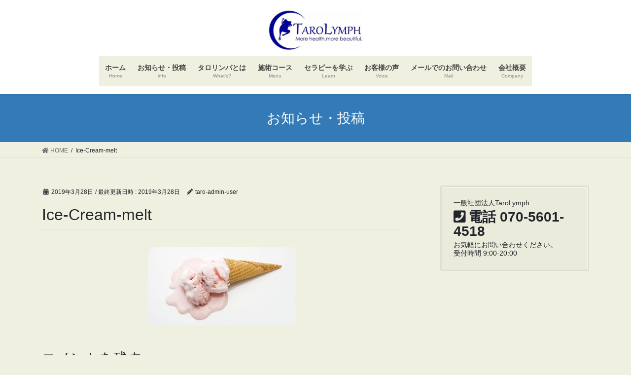

--- FILE ---
content_type: text/html; charset=UTF-8
request_url: http://www.tarolymph.com/2019/03/28/%E3%81%84%E3%81%A4%E3%81%8B%E5%86%B7%E5%87%8D%E5%BA%AB%E3%82%92%EF%BC%81/ice-cream-melt/
body_size: 8180
content:
<!DOCTYPE html>
<html dir="ltr" lang="ja"
	prefix="og: https://ogp.me/ns#" >
<head>
<meta charset="utf-8">
<meta http-equiv="X-UA-Compatible" content="IE=edge">
<meta name="viewport" content="width=device-width, initial-scale=1">
<title>Ice-Cream-melt | 一般社団法人Tarolymph （タロリンパ）</title>

		<!-- All in One SEO 4.2.6.1 - aioseo.com -->
		<meta name="robots" content="max-image-preview:large" />
		<link rel="canonical" href="http://www.tarolymph.com/2019/03/28/%e3%81%84%e3%81%a4%e3%81%8b%e5%86%b7%e5%87%8d%e5%ba%ab%e3%82%92%ef%bc%81/ice-cream-melt/" />
		<meta name="generator" content="All in One SEO (AIOSEO) 4.2.6.1 " />
		<meta property="og:locale" content="ja_JP" />
		<meta property="og:site_name" content="一般社団法人Tarolymph （タロリンパ） | 一般社団法人Tarolymph（タロリンパ）" />
		<meta property="og:type" content="article" />
		<meta property="og:title" content="Ice-Cream-melt | 一般社団法人Tarolymph （タロリンパ）" />
		<meta property="og:url" content="http://www.tarolymph.com/2019/03/28/%e3%81%84%e3%81%a4%e3%81%8b%e5%86%b7%e5%87%8d%e5%ba%ab%e3%82%92%ef%bc%81/ice-cream-melt/" />
		<meta property="article:published_time" content="2019-03-28T12:38:46+00:00" />
		<meta property="article:modified_time" content="2019-03-28T12:38:46+00:00" />
		<meta name="twitter:card" content="summary" />
		<meta name="twitter:title" content="Ice-Cream-melt | 一般社団法人Tarolymph （タロリンパ）" />
		<meta name="google" content="nositelinkssearchbox" />
		<script type="application/ld+json" class="aioseo-schema">
			{"@context":"https:\/\/schema.org","@graph":[{"@type":"BreadcrumbList","@id":"http:\/\/www.tarolymph.com\/2019\/03\/28\/%e3%81%84%e3%81%a4%e3%81%8b%e5%86%b7%e5%87%8d%e5%ba%ab%e3%82%92%ef%bc%81\/ice-cream-melt\/#breadcrumblist","itemListElement":[{"@type":"ListItem","@id":"http:\/\/www.tarolymph.com\/#listItem","position":1,"item":{"@type":"WebPage","@id":"http:\/\/www.tarolymph.com\/","name":"\u30db\u30fc\u30e0","description":"\u4e00\u822c\u793e\u56e3\u6cd5\u4ebaTarolymph\uff08\u30bf\u30ed\u30ea\u30f3\u30d1\uff09","url":"http:\/\/www.tarolymph.com\/"},"nextItem":"http:\/\/www.tarolymph.com\/2019\/03\/28\/%e3%81%84%e3%81%a4%e3%81%8b%e5%86%b7%e5%87%8d%e5%ba%ab%e3%82%92%ef%bc%81\/ice-cream-melt\/#listItem"},{"@type":"ListItem","@id":"http:\/\/www.tarolymph.com\/2019\/03\/28\/%e3%81%84%e3%81%a4%e3%81%8b%e5%86%b7%e5%87%8d%e5%ba%ab%e3%82%92%ef%bc%81\/ice-cream-melt\/#listItem","position":2,"item":{"@type":"WebPage","@id":"http:\/\/www.tarolymph.com\/2019\/03\/28\/%e3%81%84%e3%81%a4%e3%81%8b%e5%86%b7%e5%87%8d%e5%ba%ab%e3%82%92%ef%bc%81\/ice-cream-melt\/","name":"Ice-Cream-melt","url":"http:\/\/www.tarolymph.com\/2019\/03\/28\/%e3%81%84%e3%81%a4%e3%81%8b%e5%86%b7%e5%87%8d%e5%ba%ab%e3%82%92%ef%bc%81\/ice-cream-melt\/"},"previousItem":"http:\/\/www.tarolymph.com\/#listItem"}]},{"@type":"ItemPage","@id":"http:\/\/www.tarolymph.com\/2019\/03\/28\/%e3%81%84%e3%81%a4%e3%81%8b%e5%86%b7%e5%87%8d%e5%ba%ab%e3%82%92%ef%bc%81\/ice-cream-melt\/#itempage","url":"http:\/\/www.tarolymph.com\/2019\/03\/28\/%e3%81%84%e3%81%a4%e3%81%8b%e5%86%b7%e5%87%8d%e5%ba%ab%e3%82%92%ef%bc%81\/ice-cream-melt\/","name":"Ice-Cream-melt | \u4e00\u822c\u793e\u56e3\u6cd5\u4ebaTarolymph \uff08\u30bf\u30ed\u30ea\u30f3\u30d1\uff09","inLanguage":"ja","isPartOf":{"@id":"http:\/\/www.tarolymph.com\/#website"},"breadcrumb":{"@id":"http:\/\/www.tarolymph.com\/2019\/03\/28\/%e3%81%84%e3%81%a4%e3%81%8b%e5%86%b7%e5%87%8d%e5%ba%ab%e3%82%92%ef%bc%81\/ice-cream-melt\/#breadcrumblist"},"author":"http:\/\/www.tarolymph.com\/author\/taro-admin-user\/#author","creator":"http:\/\/www.tarolymph.com\/author\/taro-admin-user\/#author","datePublished":"2019-03-28T12:38:46+09:00","dateModified":"2019-03-28T12:38:46+09:00"},{"@type":"Organization","@id":"http:\/\/www.tarolymph.com\/#organization","name":"\u4e00\u822c\u793e\u56e3\u6cd5\u4ebaTarolymph \uff08\u30bf\u30ed\u30ea\u30f3\u30d1\uff09","url":"http:\/\/www.tarolymph.com\/"},{"@type":"WebSite","@id":"http:\/\/www.tarolymph.com\/#website","url":"http:\/\/www.tarolymph.com\/","name":"\u4e00\u822c\u793e\u56e3\u6cd5\u4ebaTarolymph \uff08\u30bf\u30ed\u30ea\u30f3\u30d1\uff09","description":"\u4e00\u822c\u793e\u56e3\u6cd5\u4ebaTarolymph\uff08\u30bf\u30ed\u30ea\u30f3\u30d1\uff09","inLanguage":"ja","publisher":{"@id":"http:\/\/www.tarolymph.com\/#organization"}}]}
		</script>
		<!-- All in One SEO -->

<link rel='dns-prefetch' href='//s.w.org' />
<link rel="alternate" type="application/rss+xml" title="一般社団法人Tarolymph （タロリンパ） &raquo; フィード" href="http://www.tarolymph.com/feed/" />
<link rel="alternate" type="application/rss+xml" title="一般社団法人Tarolymph （タロリンパ） &raquo; コメントフィード" href="http://www.tarolymph.com/comments/feed/" />
<link rel="alternate" type="application/rss+xml" title="一般社団法人Tarolymph （タロリンパ） &raquo; Ice-Cream-melt のコメントのフィード" href="http://www.tarolymph.com/2019/03/28/%e3%81%84%e3%81%a4%e3%81%8b%e5%86%b7%e5%87%8d%e5%ba%ab%e3%82%92%ef%bc%81/ice-cream-melt/feed/" />
<meta name="description" content="" />		<script type="text/javascript">
			window._wpemojiSettings = {"baseUrl":"https:\/\/s.w.org\/images\/core\/emoji\/13.1.0\/72x72\/","ext":".png","svgUrl":"https:\/\/s.w.org\/images\/core\/emoji\/13.1.0\/svg\/","svgExt":".svg","source":{"concatemoji":"http:\/\/www.tarolymph.com\/wp-includes\/js\/wp-emoji-release.min.js?ver=5.8.12"}};
			!function(e,a,t){var n,r,o,i=a.createElement("canvas"),p=i.getContext&&i.getContext("2d");function s(e,t){var a=String.fromCharCode;p.clearRect(0,0,i.width,i.height),p.fillText(a.apply(this,e),0,0);e=i.toDataURL();return p.clearRect(0,0,i.width,i.height),p.fillText(a.apply(this,t),0,0),e===i.toDataURL()}function c(e){var t=a.createElement("script");t.src=e,t.defer=t.type="text/javascript",a.getElementsByTagName("head")[0].appendChild(t)}for(o=Array("flag","emoji"),t.supports={everything:!0,everythingExceptFlag:!0},r=0;r<o.length;r++)t.supports[o[r]]=function(e){if(!p||!p.fillText)return!1;switch(p.textBaseline="top",p.font="600 32px Arial",e){case"flag":return s([127987,65039,8205,9895,65039],[127987,65039,8203,9895,65039])?!1:!s([55356,56826,55356,56819],[55356,56826,8203,55356,56819])&&!s([55356,57332,56128,56423,56128,56418,56128,56421,56128,56430,56128,56423,56128,56447],[55356,57332,8203,56128,56423,8203,56128,56418,8203,56128,56421,8203,56128,56430,8203,56128,56423,8203,56128,56447]);case"emoji":return!s([10084,65039,8205,55357,56613],[10084,65039,8203,55357,56613])}return!1}(o[r]),t.supports.everything=t.supports.everything&&t.supports[o[r]],"flag"!==o[r]&&(t.supports.everythingExceptFlag=t.supports.everythingExceptFlag&&t.supports[o[r]]);t.supports.everythingExceptFlag=t.supports.everythingExceptFlag&&!t.supports.flag,t.DOMReady=!1,t.readyCallback=function(){t.DOMReady=!0},t.supports.everything||(n=function(){t.readyCallback()},a.addEventListener?(a.addEventListener("DOMContentLoaded",n,!1),e.addEventListener("load",n,!1)):(e.attachEvent("onload",n),a.attachEvent("onreadystatechange",function(){"complete"===a.readyState&&t.readyCallback()})),(n=t.source||{}).concatemoji?c(n.concatemoji):n.wpemoji&&n.twemoji&&(c(n.twemoji),c(n.wpemoji)))}(window,document,window._wpemojiSettings);
		</script>
		<style type="text/css">
img.wp-smiley,
img.emoji {
	display: inline !important;
	border: none !important;
	box-shadow: none !important;
	height: 1em !important;
	width: 1em !important;
	margin: 0 .07em !important;
	vertical-align: -0.1em !important;
	background: none !important;
	padding: 0 !important;
}
</style>
	<link rel='stylesheet' id='vkExUnit_common_style-css'  href='http://www.tarolymph.com/wp-content/plugins/vk-all-in-one-expansion-unit/assets/css/vkExUnit_style.css?ver=9.69.2.0' type='text/css' media='all' />
<style id='vkExUnit_common_style-inline-css' type='text/css'>
:root {--ver_page_top_button_url:url(http://www.tarolymph.com/wp-content/plugins/vk-all-in-one-expansion-unit/assets/images/to-top-btn-icon.svg);}@font-face {font-weight: normal;font-style: normal;font-family: "vk_sns";src: url("http://www.tarolymph.com/wp-content/plugins/vk-all-in-one-expansion-unit/inc/sns/icons/fonts/vk_sns.eot?-bq20cj");src: url("http://www.tarolymph.com/wp-content/plugins/vk-all-in-one-expansion-unit/inc/sns/icons/fonts/vk_sns.eot?#iefix-bq20cj") format("embedded-opentype"),url("http://www.tarolymph.com/wp-content/plugins/vk-all-in-one-expansion-unit/inc/sns/icons/fonts/vk_sns.woff?-bq20cj") format("woff"),url("http://www.tarolymph.com/wp-content/plugins/vk-all-in-one-expansion-unit/inc/sns/icons/fonts/vk_sns.ttf?-bq20cj") format("truetype"),url("http://www.tarolymph.com/wp-content/plugins/vk-all-in-one-expansion-unit/inc/sns/icons/fonts/vk_sns.svg?-bq20cj#vk_sns") format("svg");}
</style>
<link rel='stylesheet' id='wp-block-library-css'  href='http://www.tarolymph.com/wp-includes/css/dist/block-library/style.min.css?ver=5.8.12' type='text/css' media='all' />
<link rel='stylesheet' id='cptch_stylesheet-css'  href='http://www.tarolymph.com/wp-content/plugins/captcha-bws/css/front_end_style.css?ver=5.1.5' type='text/css' media='all' />
<link rel='stylesheet' id='dashicons-css'  href='http://www.tarolymph.com/wp-includes/css/dashicons.min.css?ver=5.8.12' type='text/css' media='all' />
<link rel='stylesheet' id='cptch_desktop_style-css'  href='http://www.tarolymph.com/wp-content/plugins/captcha-bws/css/desktop_style.css?ver=5.1.5' type='text/css' media='all' />
<link rel='stylesheet' id='contact-form-7-css'  href='http://www.tarolymph.com/wp-content/plugins/contact-form-7/includes/css/styles.css?ver=5.5.3' type='text/css' media='all' />
<link rel='stylesheet' id='whats-new-style-css'  href='http://www.tarolymph.com/wp-content/plugins/whats-new-genarator/whats-new.css?ver=2.0.2' type='text/css' media='all' />
<link rel='stylesheet' id='bootstrap-4-style-css'  href='http://www.tarolymph.com/wp-content/themes/lightning/library/bootstrap-4/css/bootstrap.min.css?ver=4.3.1' type='text/css' media='all' />
<link rel='stylesheet' id='lightning-design-style-css'  href='http://www.tarolymph.com/wp-content/themes/lightning/design-skin/origin2/css/style.css?ver=10.2.0' type='text/css' media='all' />
<style id='lightning-design-style-inline-css' type='text/css'>
.tagcloud a:before { font-family: "Font Awesome 5 Free";content: "\f02b";font-weight: bold; }
</style>
<link rel='stylesheet' id='vk-blocks-build-css-css'  href='http://www.tarolymph.com/wp-content/plugins/vk-all-in-one-expansion-unit/inc/vk-blocks/package/build/block-build.css?ver=0.38.6' type='text/css' media='all' />
<link rel='stylesheet' id='lightning-common-style-css'  href='http://www.tarolymph.com/wp-content/themes/lightning/assets/css/common.css?ver=10.2.0' type='text/css' media='all' />
<link rel='stylesheet' id='lightning-theme-style-css'  href='http://www.tarolymph.com/wp-content/themes/lightning_child_sample/style.css?ver=10.2.0' type='text/css' media='all' />
<link rel='stylesheet' id='vk-font-awesome-css'  href='http://www.tarolymph.com/wp-content/themes/lightning/inc/font-awesome/package/versions/5/css/all.min.css?ver=5.13.0' type='text/css' media='all' />
<script type='text/javascript' src='http://www.tarolymph.com/wp-includes/js/jquery/jquery.min.js?ver=3.6.0' id='jquery-core-js'></script>
<script type='text/javascript' src='http://www.tarolymph.com/wp-includes/js/jquery/jquery-migrate.min.js?ver=3.3.2' id='jquery-migrate-js'></script>
<link rel="https://api.w.org/" href="http://www.tarolymph.com/wp-json/" /><link rel="alternate" type="application/json" href="http://www.tarolymph.com/wp-json/wp/v2/media/509" /><link rel="EditURI" type="application/rsd+xml" title="RSD" href="http://www.tarolymph.com/xmlrpc.php?rsd" />
<link rel="wlwmanifest" type="application/wlwmanifest+xml" href="http://www.tarolymph.com/wp-includes/wlwmanifest.xml" /> 
<meta name="generator" content="WordPress 5.8.12" />
<link rel='shortlink' href='http://www.tarolymph.com/?p=509' />
<link rel="alternate" type="application/json+oembed" href="http://www.tarolymph.com/wp-json/oembed/1.0/embed?url=http%3A%2F%2Fwww.tarolymph.com%2F2019%2F03%2F28%2F%25e3%2581%2584%25e3%2581%25a4%25e3%2581%258b%25e5%2586%25b7%25e5%2587%258d%25e5%25ba%25ab%25e3%2582%2592%25ef%25bc%2581%2Fice-cream-melt%2F" />
<link rel="alternate" type="text/xml+oembed" href="http://www.tarolymph.com/wp-json/oembed/1.0/embed?url=http%3A%2F%2Fwww.tarolymph.com%2F2019%2F03%2F28%2F%25e3%2581%2584%25e3%2581%25a4%25e3%2581%258b%25e5%2586%25b7%25e5%2587%258d%25e5%25ba%25ab%25e3%2582%2592%25ef%25bc%2581%2Fice-cream-melt%2F&#038;format=xml" />

<link rel="stylesheet" href="http://www.tarolymph.com/wp-content/plugins/count-per-day/counter.css" type="text/css" />
<script>readMoreArgs = []</script><script type="text/javascript">
				EXPM_VERSION=2.89;EXPM_AJAX_URL='http://www.tarolymph.com/wp-admin/admin-ajax.php';
			function yrmAddEvent(element, eventName, fn) {
				if (element.addEventListener)
					element.addEventListener(eventName, fn, false);
				else if (element.attachEvent)
					element.attachEvent('on' + eventName, fn);
			}
			</script><style id="lightning-color-custom-for-plugins" type="text/css">/* ltg theme common */.color_key_bg,.color_key_bg_hover:hover{background-color: #337ab7;}.color_key_txt,.color_key_txt_hover:hover{color: #337ab7;}.color_key_border,.color_key_border_hover:hover{border-color: #337ab7;}.color_key_dark_bg,.color_key_dark_bg_hover:hover{background-color: #2e6da4;}.color_key_dark_txt,.color_key_dark_txt_hover:hover{color: #2e6da4;}.color_key_dark_border,.color_key_dark_border_hover:hover{border-color: #2e6da4;}</style><!-- [ VK All in One Expansion Unit OGP ] -->
<meta property="og:site_name" content="一般社団法人Tarolymph （タロリンパ）" />
<meta property="og:url" content="http://www.tarolymph.com/2019/03/28/%e3%81%84%e3%81%a4%e3%81%8b%e5%86%b7%e5%87%8d%e5%ba%ab%e3%82%92%ef%bc%81/ice-cream-melt/" />
<meta property="og:title" content="Ice-Cream-melt | 一般社団法人Tarolymph （タロリンパ）" />
<meta property="og:description" content="" />
<meta property="og:type" content="article" />
<!-- [ / VK All in One Expansion Unit OGP ] -->
<!-- [ VK All in One Expansion Unit twitter card ] -->
<meta name="twitter:card" content="summary_large_image">
<meta name="twitter:description" content="">
<meta name="twitter:title" content="Ice-Cream-melt | 一般社団法人Tarolymph （タロリンパ）">
<meta name="twitter:url" content="http://www.tarolymph.com/2019/03/28/%e3%81%84%e3%81%a4%e3%81%8b%e5%86%b7%e5%87%8d%e5%ba%ab%e3%82%92%ef%bc%81/ice-cream-melt/">
	<meta name="twitter:domain" content="www.tarolymph.com">
	<!-- [ / VK All in One Expansion Unit twitter card ] -->
	<link rel="icon" href="http://www.tarolymph.com/wp-content/uploads/2019/01/iconlogo.png" sizes="32x32" />
<link rel="icon" href="http://www.tarolymph.com/wp-content/uploads/2019/01/iconlogo.png" sizes="192x192" />
<link rel="apple-touch-icon" href="http://www.tarolymph.com/wp-content/uploads/2019/01/iconlogo.png" />
<meta name="msapplication-TileImage" content="http://www.tarolymph.com/wp-content/uploads/2019/01/iconlogo.png" />
		<style type="text/css" id="wp-custom-css">
			/*ロゴ画像を元画像どおりのサイズで表示*/
.navbar-brand img {
max-height: none !important;
}
/*ロゴ画像を中央に変更*/

/*------------
 外観テーマヘッダー(header.php)内のコードから
＜header class="navbar siteHeader＞"
↓
＜＜header class="＜?php lightning_the_class_name( 'header' ); ?＞"＞

7 へのアップデートにて修正した2020-07)
--------------*/

/* Origin II でロゴの下にメニューを配置＆双方中央揃えに */
@media (min-width: 992px) {

	.container.siteHeadContainer {
		display: flex;
		justify-content: space-between;
		flex-wrap: wrap;
	}

	.navbar-header {
		width: 100%;
		order: 0;
		float: none;
	}

	.siteHeader_logo {
		float: none;
		width: 100%;

	}

	.siteHeader_logo img {
		margin: 0 auto;
	}

	.gMenu_outer {
		width: 100%;
		order: 1;
		float: none;
	}

	ul.gMenu {
		float: none;
		display: flex;
		justify-content: center;
	}
}
/*背景色カスタマイズ*/
.siteHeader {   
background: #ffffff;
}

body { 
background: #f0f0e0;
}

ul.gMenu a {   
background-color: #f0f0e0;
}
/*ハンバーガーメニューカスタマイズ*/
.siteHeader {
	min-height: 56px;
}
.vk-mobile-nav-menu-btn{
	text-indent: inherit !important;
	height:42px !important;
	width:42px !important;
	background-position: top -4px left 0px !important;
	padding-top:24px;
	font-size:10px;
	line-height: 16px;
	font-family: -apple-system, BlinkMacSystemFont, "Helvetica Neue", YuGothic, "ヒラギノ角ゴ ProN W3", Hiragino Kaku Gothic ProN, Arial, "メイリオ", Meiryo, sans-serif;
	text-align: center;
}
.vk-mobile-nav-menu-btn.menu-open {
	background-position: top 0px left 3px !important;
	background-size: 32px 32px;
}

		</style>
		
</head>
<body class="attachment attachment-template-default single single-attachment postid-509 attachmentid-509 attachment-jpeg post-name-ice-cream-melt post-type-attachment sidebar-fix bootstrap4 device-pc fa_v5_css">
	
<header class="siteHeader">
		<div class="container siteHeadContainer">
		<div class="navbar-header">
			<h1 class="navbar-brand siteHeader_logo">
			<a href="http://www.tarolymph.com/"><span>
			<img src="http://tarolymph.sakura.ne.jp/wordpress/wp-content/uploads/2019/01/Logo-e1548734231589.png" alt="一般社団法人Tarolymph （タロリンパ）" />			</span></a>
			</h1>
								</div>

		<div id="gMenu_outer" class="gMenu_outer"><nav class="menu-main-menu-container"><ul id="menu-main-menu" class="menu nav gMenu"><li id="menu-item-482" class="menu-item menu-item-type-post_type menu-item-object-page menu-item-home"><a href="http://www.tarolymph.com/"><strong class="gMenu_name">ホーム</strong><span class="gMenu_description">Home</span></a></li>
<li id="menu-item-363" class="menu-item menu-item-type-post_type menu-item-object-page"><a href="http://www.tarolymph.com/blog/"><strong class="gMenu_name">お知らせ・投稿</strong><span class="gMenu_description">info</span></a></li>
<li id="menu-item-175" class="menu-item menu-item-type-post_type menu-item-object-page"><a href="http://www.tarolymph.com/%e3%82%bf%e3%83%ad%e3%83%aa%e3%83%b3%e3%83%91%e3%81%a8%e3%81%af/"><strong class="gMenu_name">タロリンパとは</strong><span class="gMenu_description">What’s?</span></a></li>
<li id="menu-item-280" class="menu-item menu-item-type-post_type menu-item-object-page"><a href="http://www.tarolymph.com/%e6%96%bd%e8%a1%93%e3%82%b3%e3%83%bc%e3%82%b9/"><strong class="gMenu_name">施術コース</strong><span class="gMenu_description">Menu</span></a></li>
<li id="menu-item-217" class="menu-item menu-item-type-post_type menu-item-object-page"><a href="http://www.tarolymph.com/%e3%82%bb%e3%83%a9%e3%83%94%e3%83%bc%e3%82%92%e5%8f%97%e3%81%91%e3%82%8b/"><strong class="gMenu_name">セラピーを学ぶ</strong><span class="gMenu_description">Learn</span></a></li>
<li id="menu-item-190" class="menu-item menu-item-type-post_type menu-item-object-page"><a href="http://www.tarolymph.com/%e3%81%8a%e5%ae%a2%e6%a7%98%e3%81%ae%e5%a3%b0/"><strong class="gMenu_name">お客様の声</strong><span class="gMenu_description">Voice</span></a></li>
<li id="menu-item-274" class="menu-item menu-item-type-post_type menu-item-object-page"><a href="http://www.tarolymph.com/%e3%81%8a%e5%95%8f%e3%81%84%e5%90%88%e3%82%8f%e3%81%9b/"><strong class="gMenu_name">メールでのお問い合わせ</strong><span class="gMenu_description">Mail</span></a></li>
<li id="menu-item-300" class="menu-item menu-item-type-post_type menu-item-object-page"><a href="http://www.tarolymph.com/%e4%bc%9a%e7%a4%be%e6%a6%82%e8%a6%81/"><strong class="gMenu_name">会社概要</strong><span class="gMenu_description">Company</span></a></li>
</ul></nav></div>	</div>
	</header>

<div class="section page-header"><div class="container"><div class="row"><div class="col-md-12">
<div class="page-header_pageTitle">
お知らせ・投稿</div>
</div></div></div></div><!-- [ /.page-header ] -->
<!-- [ .breadSection ] -->
<div class="section breadSection">
<div class="container">
<div class="row">
<ol class="breadcrumb" itemtype="http://schema.org/BreadcrumbList"><li id="panHome" itemprop="itemListElement" itemscope itemtype="http://schema.org/ListItem"><a itemprop="item" href="http://www.tarolymph.com/"><span itemprop="name"><i class="fa fa-home"></i> HOME</span></a></li><li><span>Ice-Cream-melt</span></li></ol>
</div>
</div>
</div>
<!-- [ /.breadSection ] -->
<div class="section siteContent">
<div class="container">
<div class="row">

	<div class="col mainSection mainSection-col-two baseSection" id="main" role="main">
				
			<article id="post-509" class="post-509 attachment type-attachment status-inherit hentry">
					<header class="entry-header">
						<div class="entry-meta">


<span class="published entry-meta_items">2019年3月28日</span>

<span class="entry-meta_items entry-meta_updated">/ 最終更新日時 : <span class="updated">2019年3月28日</span></span>


	
	<span class="vcard author entry-meta_items entry-meta_items_author"><span class="fn">taro-admin-user</span></span>




</div>
						<h1 class="entry-title">Ice-Cream-melt</h1>
					</header>

					
					<div class="entry-body">
						<p class="attachment"><a href='http://www.tarolymph.com/wp-content/uploads/2019/03/Ice-Cream-melt.jpg'><img width="300" height="157" src="http://www.tarolymph.com/wp-content/uploads/2019/03/Ice-Cream-melt-300x157.jpg" class="attachment-medium size-medium" alt="" loading="lazy" srcset="http://www.tarolymph.com/wp-content/uploads/2019/03/Ice-Cream-melt-300x157.jpg 300w, http://www.tarolymph.com/wp-content/uploads/2019/03/Ice-Cream-melt-768x402.jpg 768w, http://www.tarolymph.com/wp-content/uploads/2019/03/Ice-Cream-melt.jpg 970w" sizes="(max-width: 300px) 100vw, 300px" /></a></p>
					</div>

					
					<div class="entry-footer">

						
						
				</div><!-- [ /.entry-footer ] -->

								
<div id="comments" class="comments-area">

	
	
	
		<div id="respond" class="comment-respond">
		<h3 id="reply-title" class="comment-reply-title">コメントを残す <small><a rel="nofollow" id="cancel-comment-reply-link" href="/2019/03/28/%E3%81%84%E3%81%A4%E3%81%8B%E5%86%B7%E5%87%8D%E5%BA%AB%E3%82%92%EF%BC%81/ice-cream-melt/#respond" style="display:none;">コメントをキャンセル</a></small></h3><form action="http://www.tarolymph.com/wp-comments-post.php" method="post" id="commentform" class="comment-form"><p class="comment-notes"><span id="email-notes">メールアドレスが公開されることはありません。</span> <span class="required">*</span> が付いている欄は必須項目です</p><p class="comment-form-comment"><label for="comment">コメント</label> <textarea id="comment" name="comment" cols="45" rows="8" maxlength="65525" required="required"></textarea></p><p class="comment-form-author"><label for="author">名前 <span class="required">*</span></label> <input id="author" name="author" type="text" value="" size="30" maxlength="245" required='required' /></p>
<p class="comment-form-email"><label for="email">メール <span class="required">*</span></label> <input id="email" name="email" type="text" value="" size="30" maxlength="100" aria-describedby="email-notes" required='required' /></p>
<p class="comment-form-url"><label for="url">サイト</label> <input id="url" name="url" type="text" value="" size="30" maxlength="200" /></p>
<p class="cptch_block"><span class="cptch_title cptch_to_remove">下記を埋めてください。<span class="required"> *</span></span><span class="cptch_wrap cptch_math_actions">
				<label class="cptch_label" for="cptch_input_85"><span class="cptch_span">1</span>
					<span class="cptch_span">&nbsp;&times;&nbsp;</span>
					<span class="cptch_span">6</span>
					<span class="cptch_span">&nbsp;=&nbsp;</span>
					<span class="cptch_span"><input id="cptch_input_85" class="cptch_input cptch_wp_comments" type="text" autocomplete="off" name="cptch_number" value="" maxlength="2" size="2" aria-required="true" required="required" style="margin-bottom:0;display:inline;font-size: 12px;width: 40px;" /></span>
					<input type="hidden" name="cptch_result" value="+aM=" /><input type="hidden" name="cptch_time" value="1768745314" />
					<input type="hidden" name="cptch_form" value="wp_comments" />
				</label><span class="cptch_reload_button_wrap hide-if-no-js">
					<noscript>
						<style type="text/css">
							.hide-if-no-js {
								display: none !important;
							}
						</style>
					</noscript>
					<span class="cptch_reload_button dashicons dashicons-update"></span>
				</span></span></p><p class="form-submit"><input name="submit" type="submit" id="submit" class="submit" value="コメントを送信" /> <input type='hidden' name='comment_post_ID' value='509' id='comment_post_ID' />
<input type='hidden' name='comment_parent' id='comment_parent' value='0' />
</p></form>	</div><!-- #respond -->
	
</div><!-- #comments -->
				
			</article>

		

			</div><!-- [ /.mainSection ] -->

			<div class="col subSection sideSection sideSection-col-two baseSection">
		<aside class="widget widget_vkexunit_contact_section" id="vkexunit_contact_section-9"><section class="veu_contact veu_contentAddSection vk_contact veu_card veu_contact-layout-horizontal"><div class="contact_frame veu_card_inner"><p class="contact_txt"><span class="contact_txt_catch">一般社団法人TaroLymph</span><span class="contact_txt_tel veu_color_txt_key"><i class="contact_txt_tel_icon fas fa-phone-square"></i>電話 070-5601-4518</span><span class="contact_txt_time">お気軽にお問い合わせください。<br />
受付時間 9:00-20:00</span></p></div></section></aside>		</div><!-- [ /.subSection ] -->
	

</div><!-- [ /.row ] -->
</div><!-- [ /.container ] -->
</div><!-- [ /.siteContent ] -->



<footer class="section siteFooter">
	<div class="footerMenu">
	   <div class="container">
					</div>
	</div>
	<div class="container sectionBox footerWidget">
		<div class="row">
			<div class="col-md-4"></div><div class="col-md-4"></div><div class="col-md-4"></div>		</div>
	</div>

	
	<div class="container sectionBox copySection text-center">
			<p>Copyright &copy; 一般社団法人Tarolymph （タロリンパ） All Rights Reserved.</p><p>Powered by <a href="https://wordpress.org/">WordPress</a> with <a href="https://lightning.nagoya/ja/" target="_blank" title="無料 WordPress テーマ Lightning"> Lightning Theme</a> &amp; <a href="https://ex-unit.nagoya/ja/" target="_blank">VK All in One Expansion Unit</a> by <a href="https://www.vektor-inc.co.jp/" target="_blank">Vektor,Inc.</a> technology.</p>	</div>
</footer>
<div id="vk-mobile-nav-menu-btn" class="vk-mobile-nav-menu-btn">MENU</div><div class="vk-mobile-nav" id="vk-mobile-nav"><nav class="global-nav"><ul id="menu-main-menu-1" class="vk-menu-acc  menu"><li id="menu-item-482" class="menu-item menu-item-type-post_type menu-item-object-page menu-item-home menu-item-482"><a href="http://www.tarolymph.com/">ホーム</a></li>
<li id="menu-item-363" class="menu-item menu-item-type-post_type menu-item-object-page menu-item-363"><a href="http://www.tarolymph.com/blog/">お知らせ・投稿</a></li>
<li id="menu-item-175" class="menu-item menu-item-type-post_type menu-item-object-page menu-item-175"><a href="http://www.tarolymph.com/%e3%82%bf%e3%83%ad%e3%83%aa%e3%83%b3%e3%83%91%e3%81%a8%e3%81%af/">タロリンパとは</a></li>
<li id="menu-item-280" class="menu-item menu-item-type-post_type menu-item-object-page menu-item-280"><a href="http://www.tarolymph.com/%e6%96%bd%e8%a1%93%e3%82%b3%e3%83%bc%e3%82%b9/">施術コース</a></li>
<li id="menu-item-217" class="menu-item menu-item-type-post_type menu-item-object-page menu-item-217"><a href="http://www.tarolymph.com/%e3%82%bb%e3%83%a9%e3%83%94%e3%83%bc%e3%82%92%e5%8f%97%e3%81%91%e3%82%8b/">セラピーを学ぶ</a></li>
<li id="menu-item-190" class="menu-item menu-item-type-post_type menu-item-object-page menu-item-190"><a href="http://www.tarolymph.com/%e3%81%8a%e5%ae%a2%e6%a7%98%e3%81%ae%e5%a3%b0/">お客様の声</a></li>
<li id="menu-item-274" class="menu-item menu-item-type-post_type menu-item-object-page menu-item-274"><a href="http://www.tarolymph.com/%e3%81%8a%e5%95%8f%e3%81%84%e5%90%88%e3%82%8f%e3%81%9b/">メールでのお問い合わせ</a></li>
<li id="menu-item-300" class="menu-item menu-item-type-post_type menu-item-object-page menu-item-300"><a href="http://www.tarolymph.com/%e4%bc%9a%e7%a4%be%e6%a6%82%e8%a6%81/">会社概要</a></li>
</ul></nav></div><script type='text/javascript' src='http://www.tarolymph.com/wp-includes/js/dist/vendor/regenerator-runtime.min.js?ver=0.13.7' id='regenerator-runtime-js'></script>
<script type='text/javascript' src='http://www.tarolymph.com/wp-includes/js/dist/vendor/wp-polyfill.min.js?ver=3.15.0' id='wp-polyfill-js'></script>
<script type='text/javascript' id='contact-form-7-js-extra'>
/* <![CDATA[ */
var wpcf7 = {"api":{"root":"http:\/\/www.tarolymph.com\/wp-json\/","namespace":"contact-form-7\/v1"}};
/* ]]> */
</script>
<script type='text/javascript' src='http://www.tarolymph.com/wp-content/plugins/contact-form-7/includes/js/index.js?ver=5.5.3' id='contact-form-7-js'></script>
<script type='text/javascript' src='http://www.tarolymph.com/wp-includes/js/clipboard.min.js?ver=5.8.12' id='clipboard-js'></script>
<script type='text/javascript' src='http://www.tarolymph.com/wp-content/plugins/vk-all-in-one-expansion-unit/inc/sns//assets/js/copy-button.js' id='copy-button-js'></script>
<script type='text/javascript' src='http://www.tarolymph.com/wp-content/plugins/vk-all-in-one-expansion-unit/inc/smooth-scroll/js/smooth-scroll.min.js?ver=9.69.2.0' id='smooth-scroll-js-js'></script>
<script type='text/javascript' id='vkExUnit_master-js-js-extra'>
/* <![CDATA[ */
var vkExOpt = {"ajax_url":"http:\/\/www.tarolymph.com\/wp-admin\/admin-ajax.php"};
/* ]]> */
</script>
<script type='text/javascript' src='http://www.tarolymph.com/wp-content/plugins/vk-all-in-one-expansion-unit/assets/js/all.min.js?ver=9.69.2.0' id='vkExUnit_master-js-js'></script>
<script type='text/javascript' id='lightning-js-js-extra'>
/* <![CDATA[ */
var lightningOpt = {"header_scrool":"1"};
/* ]]> */
</script>
<script type='text/javascript' src='http://www.tarolymph.com/wp-content/themes/lightning/assets/js/lightning.min.js?ver=10.2.0' id='lightning-js-js'></script>
<script type='text/javascript' src='http://www.tarolymph.com/wp-includes/js/comment-reply.min.js?ver=5.8.12' id='comment-reply-js'></script>
<script type='text/javascript' src='http://www.tarolymph.com/wp-content/themes/lightning/library/bootstrap-4/js/bootstrap.min.js?ver=4.3.1' id='bootstrap-4-js-js'></script>
<script type='text/javascript' src='http://www.tarolymph.com/wp-includes/js/wp-embed.min.js?ver=5.8.12' id='wp-embed-js'></script>
<script type='text/javascript' id='cptch_front_end_script-js-extra'>
/* <![CDATA[ */
var cptch_vars = {"nonce":"b02425b195","ajaxurl":"http:\/\/www.tarolymph.com\/wp-admin\/admin-ajax.php","enlarge":"","time_limit":"120"};
/* ]]> */
</script>
<script type='text/javascript' src='http://www.tarolymph.com/wp-content/plugins/captcha-bws/js/front_end_script.js?ver=5.8.12' id='cptch_front_end_script-js'></script>
</body>
</html>
